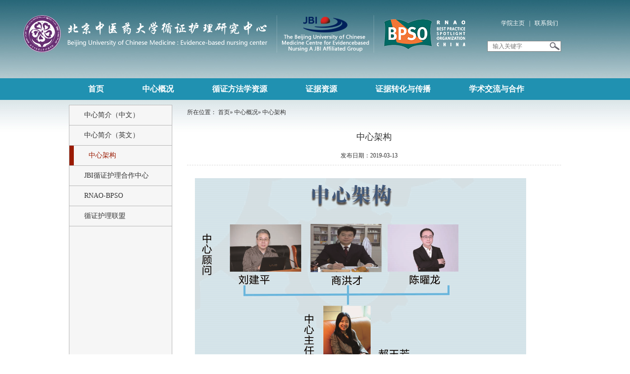

--- FILE ---
content_type: text/html
request_url: https://ebn.bucm.edu.cn/zxjs/zxjg/index.htm
body_size: 18605
content:
<!DOCTYPE html PUBLIC "-//W3C//DTD XHTML 1.0 Transitional//EN" "http://www.w3.org/TR/xhtml1/DTD/xhtml1-transitional.dtd">
<html xmlns="http://www.w3.org/1999/xhtml" xml:lang="en"><meta http-equiv="Content-Type" content="text/html;charset=UTF-8"> 
<title>中心架构_循证护理研究中心</title> 
<link rel="stylesheet" type="text/css" href="../../css/css.css"> 
<script type="text/javascript" src="../../js/jquery-1.11.1.min.js"></script> 
<script type="text/javascript">
		window.onload = function(){
			$(".fuli").mouseenter(
		 			function(){
		 				if(!$(this).children(".menu").is(":animated")){
		 					$(this).addClass("cur").children(".menu").slideDown();
		 				}
		 			}
		 		);
			$(".fuli").mouseleave(
		 			function(){
		 				$(this).children(".menu").slideUp();
		 			}
		 		);
            var height1 = document.getElementById("height1");
      var height2 = document.getElementById("height2");   
      if( height1.offsetHeight > height2.offsetHeight){
        height2.style.height = height1.offsetHeight + "px";
      }
     else{
           height1.style.height = height2.offsetHeight + "px";
      }
		}
	</script><link rel='shortcut icon' href=''><script type='text/javascript' src='/publish/gPublic/all.js'></script><body >










<div class="header">
		<div class="inner">
			<div class="top">
				<div class="logo"></div>
				<div class="subnav">
					<a href="../../index.htm">学院主页</a>  |  <a href="#">联系我们</a>
				</div>
				<div class="soso">
					<form name="dataForm" class="search" action="http://search.bucm.edu.cn/search/search" target="_blank" method="post" accept-charset="GBK" onsubmit="document.charset='GBK';">
    <input name="colls" value="14" type="hidden">
	<input name="collId" type="hidden" value="14"/>
			<input class="notxt" value="输入关键字" name="query" type="text" id="keywords" onFocus="if(value==defaultValue){value='';}" onBlur="if(!value){value=defaultValue;}"
			 onclick="if(this.value==''){this.value='';this.form.keywords.style.color='#323232'}">
    <input class="notxt1" name="Submit" type="submit" value="" />
    <script type="text/javascript" src="/cms/search/token.jsp"></script> 
</form>
				</div>
			</div>
			<div class="nav">
				<ul>
					<li class="fuli">
						<a href="../../index.htm"><strong>首页</strong></a>
					</li>
							<li class="fuli">
									<a href="../zxjjzw/index.htm"><strong>中心概况</strong></a>
								<div class="menu">
									<ul>
											<li>
												<a href="../zxjjzw/index.htm">中心简介（中文）</a>
											</li>
											<li>
												<a href="../zxjjyw/index.htm">中心简介（英文）</a>
											</li>
											<li>
												<a href="index.htm">中心架构</a>
											</li>
											<li>
												<a href="../jbixzhlhzzxjs/index.htm">JBI循证护理合作中心</a>
											</li>
											<li>
												<a href="../rnaobpsozjsjznyjzxjs/index.htm">RNAO-BPSO</a>
											</li>
											<li>
												<a href="../xzhllm/index.htm">循证护理联盟</a>
											</li>
									</ul>
								</div>
							</li>
							<li class="fuli">
									<a href="../../xzffxzy/wxzlpjgj/index.htm"><strong>循证方法学资源</strong></a>
								<div class="menu">
									<ul>
											<li>
												<a href="../../xzffxzy/wxzlpjgj/index.htm">文献质量评价工具</a>
											</li>
											<li>
												<a href="../../xzffxzy/bgqs/index.htm">报告清单</a>
											</li>
											<li>
												<a href="../../xzffxzy/zjfjxt/index.htm">证据分级系统</a>
											</li>
											<li>
												<a href="../../xzffxzy/zjtjxt/index.htm">证据推荐系统</a>
											</li>
											<li>
												<a href="../../xzffxzy/xzsjms/index.htm">循证实践模式</a>
											</li>
											<li>
												<a href="../../xzffxzy/xyjffjs/index.htm">新研究方法介绍</a>
											</li>
											<li>
												<a href="../../xzffxzy/sskx/index.htm">实施科学</a>
											</li>
											<li>
												<a href="../../xzffxzy/hzsy/index.htm">患者参与</a>
											</li>
									</ul>
								</div>
							</li>
							<li class="fuli">
									<a href="../../zjzy/rnaozn/index.htm"><strong>证据资源</strong></a>
								<div class="menu">
									<ul>
											<li>
												<a href="../../zjzy/rnaozn/index.htm">RNAO指南</a>
											</li>
											<li>
												<a href="../../zjzy/jbizj/index.htm">JBI证据</a>
											</li>
									</ul>
								</div>
							</li>
							<li class="fuli">
									<a href="../../zxcg/tsbgwzzbgl/index.htm"><strong>证据转化与传播</strong></a>
								<div class="menu">
									<ul>
											<li>
												<a href="../../zxcg/tsbgwzzbgl/index.htm">糖尿病高危足足部管理</a>
											</li>
											<li>
												<a href="../../zxcg/nzzhztykndsbygl/index.htm">脑卒中吞咽困难项目</a>
											</li>
											<li>
												<a href="../../zxcg/icuhzstysxm/index.htm">ICU患者身体约束项目</a>
											</li>
											<li>
												<a href="../../zxcg/dsgxgslgryfxm/index.htm">导尿管相关尿路感染项目</a>
											</li>
											<li>
												<a href="../../zxcg/czkzwglxm/index.htm">肠造口自我管理项目</a>
											</li>
											<li>
												<a href="../../zxcg/crzqgxchlxm/index.htm">成人支气管哮喘项目</a>
											</li>
											<li>
												<a href="../../zxcg/2xtsbhzydhlxm/index.htm">2型糖尿病运动项目</a>
											</li>
									</ul>
								</div>
							</li>
							<li class="fuli">
									<a href="../../xzjlyhz1/index.htm"><strong>学术交流与合作</strong></a>
							</li>
				</ul>
			</div>
		</div>
	</div><script>function createHttpRequest(){if(window.XMLHttpRequest){return new XMLHttpRequest()}else{if(window.ActiveXObject){return new ActiveXObject("Microsoft.XMLHTTP")}}}function myPost(url,data,fn){var req=createHttpRequest();req.open("POST",url,true);req.setRequestHeader("Content-Type","application/x-www-form-urlencoded");req.onreadystatechange=function(){if(req.readyState==4&&(req.status==200||req.status==304)){if(fn){fn.call(this,req.responseText)}}};req.send(toParam(data))}function myGet(url,fn){var req=createHttpRequest();req.open("GET",url,true);req.onreadystatechange=function(){if(req.readyState==4&&req.status==200||req.status==304){if(fn){fn.call(this,JSON.parse(req.responseText))}}};req.send()}function toParam(data){var str="";if(data){var dk;for(var key in data){try{dk=filter034(data[key]);str+=key+"="+dk+"&"}catch(e){}}str=str.slice(0,-1)}return str}function filter034(param){try{if(param){if(param.toString().indexOf('&#034;')>-1){return param.toString().replaceAll('&#034;','')}}}catch(e){console.log(e)}return param}var Ajax={get:function(url,data,fn){url=url+"?"+toParam(data);myGet(url,fn)},post:function(url,data,fn){myPost(url,data,fn)}};var collect=function(data){try{var organId="cfbdab0393284bc4a12f8dc69971b08e";var organName="北京中医药大学";var siteId=encodeURI("113");var siteName=encodeURI("循证护理研究中心");var channelId=encodeURI("4065");var channelName=encodeURI("中心架构");var articleId=encodeURI("53949");var articleName=encodeURI("中心架构");var url=location.href;if(!organId||!organName){return}data.organId=organId;data.organName=organName;if(!siteId||!siteName){return}data.siteId=siteId;data.siteName=siteName;if(channelId&&channelName){data.channelId=channelId;data.channelName=channelName}if(articleId&&articleName){data.articleId=articleId;data.articleName=articleName}if(url){data.url=url}return data}catch(e){}};var req1=function(url,data){Ajax.post(url,data,function(re){})};var req2=function(url,data){Ajax.get(url,data,function(re){try{document.getElementById("visit_count").innerHTML=re.body.visitCount}catch(e){}})};var collect1=function(data){var url="https://cloud.gpowersoft.com/collector/visit/write";req1(url,data)};var collect2=function(data){var url="https://cloud.gpowersoft.com/collector/visit/total/article/get";var countData={};countData.organId=data.organId;countData.siteId=data.siteId;countData.articleId=data.articleId;req2(url,countData)};var visitTime;var ready123=function(){try{var data={};data.duration=10000;data=collect(data);collect1(data);collect2(data);visitTime=new Date().getTime()}catch(e){console.log(e.message)}};ready123();var flag=false;window.onbeforeunload=function(){try{flag=true;var data={};var now=new Date().getTime();if(visitTime&&now>visitTime){data.duration=now-visitTime;data=collect(data);collect1(data)}}catch(e){console.log(e.message)}};</script><script type='text/javascript' src='../../g_style/g_index.js'></script><script src='/cms/web/writeLog.jsp?siteID=113' async='async'></script>
<link rel='shortcut icon' href=''><script type='text/javascript' src='/publish/gPublic/all.js'></script><style>.selectTdClass{background-color:#edf5fa !important}.gpTable{ border-collapse:collapse;border:1px solid #000 }.gpTable td,.gpTable th{border:1px solid #000;  padding: 2px 3px;}.gpTable caption{border:1px dashed #DDD;border-bottom:0;padding:3px;text-align:center;}.gpTable th{border-top:1px solid #BBB;background-color:#F7F7F7;}.gpTable tr.firstRow th{border-top-width:2px;}.ue-table-interlace-color-single{ background-color: #fcfcfc; } .ue-table-interlace-color-double{ background-color: #f7faff; }td p{margin:0;padding:0;} th p{margin:0;padding:0;}blockquote {padding: 0 0 0 15px;margin: 0 0 18px;border-left: 5px solid #EEE;}</style>
</body></html>	<div class="content1">
		<div class="banxin">
			<div class="left" id="height1">
				<ul>
						<li>
							<a href="../zxjjzw/index.htm">中心简介（中文）</a>
						</li>
						<li>
							<a href="../zxjjyw/index.htm">中心简介（英文）</a>
						</li>
						<li class="cur">
							<a href="index.htm">中心架构</a>
						</li>
						<li>
							<a href="../jbixzhlhzzxjs/index.htm">JBI循证护理合作中心</a>
						</li>
						<li>
							<a href="../rnaobpsozjsjznyjzxjs/index.htm">RNAO-BPSO</a>
						</li>
						<li>
							<a href="../xzhllm/index.htm">循证护理联盟</a>
						</li>
				</ul>
			</div>
			<div class="right" id="height2">
				<div class="bread">
					所在位置：
             <a href="../../index.htm">首页</a>&raquo;
             <a href="../index.htm">中心概况</a>&raquo;
    中心架构
				</div>
				<div class="article">
					<h2>中心架构</h2>
					<div class="resouce">
						<span>发布日期：2019-03-13</span>
					</div>
					<div class="essary">
 						<p><img alt="" onclick="window.open('../../images/content/2019-03/20190313140350586490_1.png')" src="../../images/content/2019-03/20190313140350586490.png" style="height:779px; width:673px" /></p>

					</div>
				</div>
					
			</div>
		</div>
	</div>

<div class="footer">
		<div class="inner2">
			<p>版权所有©北京中医药大学 | 地址：北京市房山区阳光南大街与白杨东路交叉口东北角 联系方式：010-52908841| 邮编：100029</p>
			<p>http://www.bucm.edu.cn</p>
		</div>
	</div><script>function createHttpRequest(){if(window.XMLHttpRequest){return new XMLHttpRequest()}else{if(window.ActiveXObject){return new ActiveXObject("Microsoft.XMLHTTP")}}}function myPost(url,data,fn){var req=createHttpRequest();req.open("POST",url,true);req.setRequestHeader("Content-Type","application/x-www-form-urlencoded");req.onreadystatechange=function(){if(req.readyState==4&&(req.status==200||req.status==304)){if(fn){fn.call(this,req.responseText)}}};req.send(toParam(data))}function myGet(url,fn){var req=createHttpRequest();req.open("GET",url,true);req.onreadystatechange=function(){if(req.readyState==4&&req.status==200||req.status==304){if(fn){fn.call(this,JSON.parse(req.responseText))}}};req.send()}function toParam(data){var str="";if(data){var dk;for(var key in data){try{dk=filter034(data[key]);str+=key+"="+dk+"&"}catch(e){}}str=str.slice(0,-1)}return str}function filter034(param){try{if(param){if(param.toString().indexOf('&#034;')>-1){return param.toString().replaceAll('&#034;','')}}}catch(e){console.log(e)}return param}var Ajax={get:function(url,data,fn){url=url+"?"+toParam(data);myGet(url,fn)},post:function(url,data,fn){myPost(url,data,fn)}};var collect=function(data){try{var organId="cfbdab0393284bc4a12f8dc69971b08e";var organName="北京中医药大学";var siteId=encodeURI("113");var siteName=encodeURI("循证护理研究中心");var channelId=encodeURI("4065");var channelName=encodeURI("中心架构");var articleId=encodeURI("53949");var articleName=encodeURI("中心架构");var url=location.href;if(!organId||!organName){return}data.organId=organId;data.organName=organName;if(!siteId||!siteName){return}data.siteId=siteId;data.siteName=siteName;if(channelId&&channelName){data.channelId=channelId;data.channelName=channelName}if(articleId&&articleName){data.articleId=articleId;data.articleName=articleName}if(url){data.url=url}return data}catch(e){}};var req1=function(url,data){Ajax.post(url,data,function(re){})};var req2=function(url,data){Ajax.get(url,data,function(re){try{document.getElementById("visit_count").innerHTML=re.body.visitCount}catch(e){}})};var collect1=function(data){var url="https://cloud.gpowersoft.com/collector/visit/write";req1(url,data)};var collect2=function(data){var url="https://cloud.gpowersoft.com/collector/visit/total/article/get";var countData={};countData.organId=data.organId;countData.siteId=data.siteId;countData.articleId=data.articleId;req2(url,countData)};var visitTime;var ready123=function(){try{var data={};data.duration=10000;data=collect(data);collect1(data);collect2(data);visitTime=new Date().getTime()}catch(e){console.log(e.message)}};ready123();var flag=false;window.onbeforeunload=function(){try{flag=true;var data={};var now=new Date().getTime();if(visitTime&&now>visitTime){data.duration=now-visitTime;data=collect(data);collect1(data)}}catch(e){console.log(e.message)}};</script><script type='text/javascript' src='../../g_style/g_index.js'></script><script src='/cms/web/writeLog.jsp?siteID=113' async='async'></script>
<link rel='shortcut icon' href=''><script type='text/javascript' src='/publish/gPublic/all.js'></script><style>.selectTdClass{background-color:#edf5fa !important}.gpTable{ border-collapse:collapse;border:1px solid #000 }.gpTable td,.gpTable th{border:1px solid #000;  padding: 2px 3px;}.gpTable caption{border:1px dashed #DDD;border-bottom:0;padding:3px;text-align:center;}.gpTable th{border-top:1px solid #BBB;background-color:#F7F7F7;}.gpTable tr.firstRow th{border-top-width:2px;}.ue-table-interlace-color-single{ background-color: #fcfcfc; } .ue-table-interlace-color-double{ background-color: #f7faff; }td p{margin:0;padding:0;} th p{margin:0;padding:0;}blockquote {padding: 0 0 0 15px;margin: 0 0 18px;border-left: 5px solid #EEE;}</style>
</body></html>

<script>function createHttpRequest(){if(window.XMLHttpRequest){return new XMLHttpRequest()}else{if(window.ActiveXObject){return new ActiveXObject("Microsoft.XMLHTTP")}}}function myPost(url,data,fn){var req=createHttpRequest();req.open("POST",url,true);req.setRequestHeader("Content-Type","application/x-www-form-urlencoded");req.onreadystatechange=function(){if(req.readyState==4&&(req.status==200||req.status==304)){if(fn){fn.call(this,req.responseText)}}};req.send(toParam(data))}function myGet(url,fn){var req=createHttpRequest();req.open("GET",url,true);req.onreadystatechange=function(){if(req.readyState==4&&req.status==200||req.status==304){if(fn){fn.call(this,JSON.parse(req.responseText))}}};req.send()}function toParam(data){var str="";if(data){var dk;for(var key in data){try{dk=filter034(data[key]);str+=key+"="+dk+"&"}catch(e){}}str=str.slice(0,-1)}return str}function filter034(param){try{if(param){if(param.toString().indexOf('&#034;')>-1){return param.toString().replaceAll('&#034;','')}}}catch(e){console.log(e)}return param}var Ajax={get:function(url,data,fn){url=url+"?"+toParam(data);myGet(url,fn)},post:function(url,data,fn){myPost(url,data,fn)}};var collect=function(data){try{var organId="cfbdab0393284bc4a12f8dc69971b08e";var organName="北京中医药大学";var siteId=encodeURI("113");var siteName=encodeURI("循证护理研究中心");var channelId=encodeURI("4065");var channelName=encodeURI("中心架构");var articleId=encodeURI("53949");var articleName=encodeURI("中心架构");var url=location.href;if(!organId||!organName){return}data.organId=organId;data.organName=organName;if(!siteId||!siteName){return}data.siteId=siteId;data.siteName=siteName;if(channelId&&channelName){data.channelId=channelId;data.channelName=channelName}if(articleId&&articleName){data.articleId=articleId;data.articleName=articleName}if(url){data.url=url}return data}catch(e){}};var req1=function(url,data){Ajax.post(url,data,function(re){})};var req2=function(url,data){Ajax.get(url,data,function(re){try{document.getElementById("visit_count").innerHTML=re.body.visitCount}catch(e){}})};var collect1=function(data){var url="https://cloud.gpowersoft.com/collector/visit/write";req1(url,data)};var collect2=function(data){var url="https://cloud.gpowersoft.com/collector/visit/total/article/get";var countData={};countData.organId=data.organId;countData.siteId=data.siteId;countData.articleId=data.articleId;req2(url,countData)};var visitTime;var ready123=function(){try{var data={};data.duration=10000;data=collect(data);collect1(data);collect2(data);visitTime=new Date().getTime()}catch(e){console.log(e.message)}};ready123();var flag=false;window.onbeforeunload=function(){try{flag=true;var data={};var now=new Date().getTime();if(visitTime&&now>visitTime){data.duration=now-visitTime;data=collect(data);collect1(data)}}catch(e){console.log(e.message)}};</script><script type='text/javascript' src='../../g_style/g_index.js'></script><script src='/cms/web/writeLog.jsp?siteID=113' async='async'></script><style>.selectTdClass{background-color:#edf5fa !important}.gpTable{ border-collapse:collapse;border:1px solid #000 }.gpTable td,.gpTable th{border:1px solid #000;  padding: 2px 3px;}.gpTable caption{border:1px dashed #DDD;border-bottom:0;padding:3px;text-align:center;}.gpTable th{border-top:1px solid #BBB;background-color:#F7F7F7;}.gpTable tr.firstRow th{border-top-width:2px;}.ue-table-interlace-color-single{ background-color: #fcfcfc; } .ue-table-interlace-color-double{ background-color: #f7faff; }td p{margin:0;padding:0;} th p{margin:0;padding:0;}blockquote {padding: 0 0 0 15px;margin: 0 0 18px;border-left: 5px solid #EEE;}</style>
</body></html>

--- FILE ---
content_type: text/css
request_url: https://ebn.bucm.edu.cn/css/css.css
body_size: 24739
content:
a{
	text-decoration: none;
}
ul{
	list-style: none;
}
*{
	padding:0px;
	margin: 0px;
}
img{
	border: none;
}
.cl{
	clear: both;
}
.clear{ clear:both;}
.header{
	width: 100%;
	height: 203px;
	background: url(../images/header.jpg) repeat-x;
}
.header .inner{
	width: 1000px;
	height: 203px;
	margin: 0 auto;
}
.header .inner .top{
	width: 1000px;
	height: 159px;
	/* background: url(../images/top.jpg) no-repeat; */
	position: relative;
}
.header .inner .top .logo{
	width: 926px;
	height: 96px;
	background: url(../images/logo.png) no-repeat;
	position: absolute;
	top:31px;
	left: -92px;
}
.header .inner .top .subnav{
	position: absolute;
	top:41px;
	right:0px;
	font:12px/12px "ÃƒÆ’Ã‚Â¥Ãƒâ€šÃ‚Â¾Ãƒâ€šÃ‚Â®ÃƒÆ’Ã‚Â¨Ãƒâ€šÃ‚Â½Ãƒâ€šÃ‚Â¯ÃƒÆ’Ã‚Â©ÃƒÂ¢Ã¢â€šÂ¬Ã‚ÂºÃƒÂ¢Ã¢â€šÂ¬Ã‚Â¦ÃƒÆ’Ã‚Â©Ãƒâ€šÃ‚Â»ÃƒÂ¢Ã¢â€šÂ¬Ã‹Å“";
	color: #fff;
}
.header .inner .top .subnav a{
	font:12px/12px "ÃƒÆ’Ã‚Â¥Ãƒâ€šÃ‚Â¾Ãƒâ€šÃ‚Â®ÃƒÆ’Ã‚Â¨Ãƒâ€šÃ‚Â½Ãƒâ€šÃ‚Â¯ÃƒÆ’Ã‚Â©ÃƒÂ¢Ã¢â€šÂ¬Ã‚ÂºÃƒÂ¢Ã¢â€šÂ¬Ã‚Â¦ÃƒÆ’Ã‚Â©Ãƒâ€šÃ‚Â»ÃƒÂ¢Ã¢â€šÂ¬Ã‹Å“";
	color: #fff;
	padding: 0px 6px;
}
.header .inner .top .soso{
	position: absolute;
	top:83px;
	right: 0px;
	width: 150px;
	height: 22px;
}
.header .inner .top .soso form .notxt{
	width: 138px;
	height: 20px;
	background: #fff;
	border: 1px solid #878787;
	outline: none;
	font:12px/20px "ÃƒÆ’Ã‚Â¥Ãƒâ€šÃ‚Â¾Ãƒâ€šÃ‚Â®ÃƒÆ’Ã‚Â¨Ãƒâ€šÃ‚Â½Ãƒâ€šÃ‚Â¯ÃƒÆ’Ã‚Â©ÃƒÂ¢Ã¢â€šÂ¬Ã‚ÂºÃƒÂ¢Ã¢â€šÂ¬Ã‚Â¦ÃƒÆ’Ã‚Â©Ãƒâ€šÃ‚Â»ÃƒÂ¢Ã¢â€šÂ¬Ã‹Å“";
	color: #757575;
	padding-left: 10px;
}
.header .inner .top .soso form .notxt1{
	position: absolute;
	top:2px;
	right:2px;
	width: 22px;
	height: 18px;
	background: url(../images/soso.jpg) no-repeat;
	border: none;
	outline: none;
}
.header .inner .nav{
	width: 1000px;
	height: 44px;
	margin: 0 auto;
}
.header .inner .nav ul li.fuli{
	float: left;
	padding: 0px 39px;
	text-align: center;
	position: relative;
	z-index: 9999;
}
.header .inner .nav ul li.fuli a{
	font:16px/44px "ÃƒÆ’Ã‚Â¥Ãƒâ€šÃ‚Â¾Ãƒâ€šÃ‚Â®ÃƒÆ’Ã‚Â¨Ãƒâ€šÃ‚Â½Ãƒâ€šÃ‚Â¯ÃƒÆ’Ã‚Â©ÃƒÂ¢Ã¢â€šÂ¬Ã‚ÂºÃƒÂ¢Ã¢â€šÂ¬Ã‚Â¦ÃƒÆ’Ã‚Â©Ãƒâ€šÃ‚Â»ÃƒÂ¢Ã¢â€šÂ¬Ã‹Å“";
	color: #fff;
}
.header .inner .nav ul li.fuli .menu{
	width: 100%;
	padding: 5px 0px;
	background: #1f91b0;
	position: absolute;
	top:44px;
	left: 0px;
	display: none;
}
.header .inner .nav ul li.fuli .menu ul li{
	text-align: center;
}
.header .inner .nav ul li.fuli .menu ul li a{
	font:14px/30px "ÃƒÆ’Ã‚Â¥Ãƒâ€šÃ‚Â¾Ãƒâ€šÃ‚Â®ÃƒÆ’Ã‚Â¨Ãƒâ€šÃ‚Â½Ãƒâ€šÃ‚Â¯ÃƒÆ’Ã‚Â©ÃƒÂ¢Ã¢â€šÂ¬Ã‚ÂºÃƒÂ¢Ã¢â€šÂ¬Ã‚Â¦ÃƒÆ’Ã‚Â©Ãƒâ€šÃ‚Â»ÃƒÂ¢Ã¢â€šÂ¬Ã‹Å“";
	color: #fff;
	display: block;
}
.header .inner .nav ul li.fuli .menu ul li a:hover{
	border-top: 1px solid #fff;
	border-bottom: 1px solid #fff;
}
.content{
	width: 100%;
	padding-top: 15px;
	overflow: hidden;
	background: url(../images/bg.jpg) repeat-x;

}
.content .inner1{
	width: 1000px;
	margin: 0 auto;
	overflow: hidden;
}
.content .inner1 .banner{
	float: left;
	width: 530px;
	height: 284px;
	border: 1px solid #acacac;
	overflow: hidden;
	position: relative;
	margin-right: 16px;
	margin-bottom: 13px;
}
.content .inner1 .banner .tu ul li{
	position: absolute;
	top:1px;
	left: 1px;
	width: 530px;
	height: 284px;
	display: none;
}
.content .inner1 .banner .tu ul li.no1{
	display: block;
}
.content .inner1 .banner ul.xiaoyuandian{
	position: absolute;
	top:258px;
	right:9px;
}
.content .inner1 .banner ul.xiaoyuandian li{
	float: left;
	width: 22px;
	height: 19px;
	background:url(../images/hei.jpg) no-repeat left bottom;
	margin-right: 2px;
	text-align: center;
}
.content .inner1 .banner ul.xiaoyuandian li.cur{
	background:url(../images/hong.png) no-repeat left bottom;
}
.content .inner1 .banner ul.xiaoyuandian li a{
	font:12px/12px "ÃƒÆ’Ã‚Â¥Ãƒâ€šÃ‚Â®ÃƒÂ¢Ã¢â€šÂ¬Ã‚Â¹ÃƒÆ’Ã‚Â¤Ãƒâ€šÃ‚Â½ÃƒÂ¢Ã¢â€šÂ¬Ã…â€œ";
	color: #fff;
}
.content .inner1 .news{
	float: left;
	width: 439px;
	height: 284px;
	border: 1px solid #cecece;
	background: url(../images/hua.jpg) no-repeat right bottom;
	margin-bottom: 13px;
}
.content .inner1 .hd {
	height: 35px;
	border-bottom: 2px solid #cccccc;
	position: relative;
	width: 433px;
}
.content .inner1 .hd h3{
	position: absolute;
	top:7px;
	left: 0px;
	font:18px/28px "ÃƒÆ’Ã‚Â¥Ãƒâ€šÃ‚Â¾Ãƒâ€šÃ‚Â®ÃƒÆ’Ã‚Â¨Ãƒâ€šÃ‚Â½Ãƒâ€šÃ‚Â¯ÃƒÆ’Ã‚Â©ÃƒÂ¢Ã¢â€šÂ¬Ã‚ÂºÃƒÂ¢Ã¢â€šÂ¬Ã‚Â¦ÃƒÆ’Ã‚Â©Ãƒâ€šÃ‚Â»ÃƒÂ¢Ã¢â€šÂ¬Ã‹Å“";
	color: #0c5e74;
	width: 107px;
	text-align: center;
	border-bottom: 2px solid #086179;
}
.content .inner1 .hd a{
	font:12px/18px "ÃƒÆ’Ã‚Â¥Ãƒâ€šÃ‚Â¾Ãƒâ€šÃ‚Â®ÃƒÆ’Ã‚Â¨Ãƒâ€šÃ‚Â½Ãƒâ€šÃ‚Â¯ÃƒÆ’Ã‚Â©ÃƒÂ¢Ã¢â€šÂ¬Ã‚ÂºÃƒÂ¢Ã¢â€šÂ¬Ã‚Â¦ÃƒÆ’Ã‚Â©Ãƒâ€šÃ‚Â»ÃƒÂ¢Ã¢â€šÂ¬Ã‹Å“";
	color: #717171;
	position: absolute;
	top:12px;
	right:4px;
}
.content .inner1 .hd a:hover{
	color: #1f91b0;
}
.content .inner1 .news .bd{
	padding-left: 18px;
}
.content .inner1 .news .bd h3{
	width: 407px;
	border-bottom: 1px dashed #bbbcbe;
	font:18px/50px "ÃƒÆ’Ã‚Â¥Ãƒâ€šÃ‚Â¾Ãƒâ€šÃ‚Â®ÃƒÆ’Ã‚Â¨Ãƒâ€šÃ‚Â½Ãƒâ€šÃ‚Â¯ÃƒÆ’Ã‚Â©ÃƒÂ¢Ã¢â€šÂ¬Ã‚ÂºÃƒÂ¢Ã¢â€šÂ¬Ã‚Â¦ÃƒÆ’Ã‚Â©Ãƒâ€šÃ‚Â»ÃƒÂ¢Ã¢â€šÂ¬Ã‹Å“";
	color: #0c5e74;
}
.content .inner1 .news .bd ul{
	padding-top: 10px;
}
.content .inner1 .news .bd ul li{
	overflow: hidden;
	padding-left: 21px;
	background: url(../images/icon1.jpg) no-repeat 4px 9px;
}
.content .inner1 .news .bd ul li span{
	font:12px/30px "ÃƒÆ’Ã‚Â¥Ãƒâ€šÃ‚Â¾Ãƒâ€šÃ‚Â®ÃƒÆ’Ã‚Â¨Ãƒâ€šÃ‚Â½Ãƒâ€šÃ‚Â¯ÃƒÆ’Ã‚Â©ÃƒÂ¢Ã¢â€šÂ¬Ã‚ÂºÃƒÂ¢Ã¢â€šÂ¬Ã‚Â¦ÃƒÆ’Ã‚Â©Ãƒâ€šÃ‚Â»ÃƒÂ¢Ã¢â€šÂ¬Ã‹Å“";
	color: #666666;
	float: right;
	padding-right: 20px;
}
.content .inner1 .news .bd ul li a{
	font:12px/30px "ÃƒÆ’Ã‚Â¥Ãƒâ€šÃ‚Â¾Ãƒâ€šÃ‚Â®ÃƒÆ’Ã‚Â¨Ãƒâ€šÃ‚Â½Ãƒâ€šÃ‚Â¯ÃƒÆ’Ã‚Â©ÃƒÂ¢Ã¢â€šÂ¬Ã‚ÂºÃƒÂ¢Ã¢â€šÂ¬Ã‚Â¦ÃƒÆ’Ã‚Â©Ãƒâ€šÃ‚Â»ÃƒÂ¢Ã¢â€šÂ¬Ã‹Å“";
	color: #666666;
}
.content .inner1 .news .bd ul li a:hover{
	color: #1f91b0;
	text-decoration: underline;
}
.content .inner1 .friendlink{
	width: 257px;
	height: 284px;
	border: 1px solid #cccccc;
	float: left;
	margin-right: 15px;
	margin-bottom: 14px;
}
.content .inner1 .friendlink .hd{
	width: 247px;
}
.content .inner1 .friendlink .bd {
	padding-left: 12px;
}
.content .inner1 .friendlink .bd ul li{
	padding-left: 20px;
	height: 34px;
	width: 212px;
	border-top: 1px dashed #bbbcbe;
	background: url(../images/icon2.jpg) no-repeat 9px 14px;
}
.content .inner1 .friendlink .bd ul li.no1{
	border-top: none;
}
.content .inner1 .friendlink .bd ul li a{
	font:12px/34px "ÃƒÆ’Ã‚Â¥Ãƒâ€šÃ‚Â¾Ãƒâ€šÃ‚Â®ÃƒÆ’Ã‚Â¨Ãƒâ€šÃ‚Â½Ãƒâ€šÃ‚Â¯ÃƒÆ’Ã‚Â©ÃƒÂ¢Ã¢â€šÂ¬Ã‚ÂºÃƒÂ¢Ã¢â€šÂ¬Ã‚Â¦ÃƒÆ’Ã‚Â©Ãƒâ€šÃ‚Â»ÃƒÂ¢Ã¢â€šÂ¬Ã‹Å“";
	color: #666666;
}
.content .inner1 .friendlink .bd ul li a:hover{
	color: #8c4c00;
}
.content .inner1 .onload{
	width: 256px;
	height: 284px;
	border: 1px solid #cccccc;
	float: left;
	margin-right: 14px;
	margin-bottom: 14px;
}
.content .inner1 .onload .hd{
	width: 247px;
}
.content .inner1 .onload .bd ul li{
	padding-left: 25px;
	background: url(../images/icon1.jpg) no-repeat 9px 8px;
}
.content .inner1 .onload .bd ul{
	padding-top: 8px;
}
.content .inner1 .onload .bd ul li a{
	font:12px/30px "ÃƒÆ’Ã‚Â¥Ãƒâ€šÃ‚Â¾Ãƒâ€šÃ‚Â®ÃƒÆ’Ã‚Â¨Ãƒâ€šÃ‚Â½Ãƒâ€šÃ‚Â¯ÃƒÆ’Ã‚Â©ÃƒÂ¢Ã¢â€šÂ¬Ã‚ÂºÃƒÂ¢Ã¢â€šÂ¬Ã‚Â¦ÃƒÆ’Ã‚Â©Ãƒâ€šÃ‚Â»ÃƒÂ¢Ã¢â€šÂ¬Ã‹Å“";
	color: #666666;
}
.content .inner1 .onload .bd ul li a:hover{
	color: #1f91b0;
	text-decoration: underline;
}
.content .inner1 .notice{
	width: 440px;
	float: left;
	height: 284px;
	border: 1px solid #cccccc;
	background: url(../images/hua1.jpg) no-repeat left bottom;
	margin-bottom: 14px;
}
.content .inner1 .notice .hd{
	width: 434px;
}
.content .inner1 .notice .bd ul{
	padding-top: 8px;
}
.content .inner1 .notice .bd ul li{
	padding-left:36px;
	background: url(../images/icon1.png) no-repeat 19px 11px;
}
.content .inner1 .notice .bd ul li a{
	font:12px/30px "ÃƒÆ’Ã‚Â¥Ãƒâ€šÃ‚Â¾Ãƒâ€šÃ‚Â®ÃƒÆ’Ã‚Â¨Ãƒâ€šÃ‚Â½Ãƒâ€šÃ‚Â¯ÃƒÆ’Ã‚Â©ÃƒÂ¢Ã¢â€šÂ¬Ã‚ÂºÃƒÂ¢Ã¢â€šÂ¬Ã‚Â¦ÃƒÆ’Ã‚Â©Ãƒâ€šÃ‚Â»ÃƒÂ¢Ã¢â€šÂ¬Ã‹Å“";
	color: #666666;
}
.content .inner1 .notice .bd ul li a:hover{
	color: #15478c;
	text-decoration: underline;
}
.content .inner1 .notice .bd ul li span{
	font:12px/30px "ÃƒÆ’Ã‚Â¥Ãƒâ€šÃ‚Â¾Ãƒâ€šÃ‚Â®ÃƒÆ’Ã‚Â¨Ãƒâ€šÃ‚Â½Ãƒâ€šÃ‚Â¯ÃƒÆ’Ã‚Â©ÃƒÂ¢Ã¢â€šÂ¬Ã‚ÂºÃƒÂ¢Ã¢â€šÂ¬Ã‚Â¦ÃƒÆ’Ã‚Â©Ãƒâ€šÃ‚Â»ÃƒÂ¢Ã¢â€šÂ¬Ã‹Å“";
	color: #666666;
	float: right;
	padding-right: 12px;
}
.footer{
	width: 100%;
	height: 100px;
	background: #1f91b0;
	clear: both;
}
.footer .inner2{
	width: 1000px;
	padding-top: 24px;
	margin: 0 auto;
}
.footer .inner2 p{
	font:12px/28px "ÃƒÆ’Ã‚Â¥Ãƒâ€šÃ‚Â¾Ãƒâ€šÃ‚Â®ÃƒÆ’Ã‚Â¨Ãƒâ€šÃ‚Â½Ãƒâ€šÃ‚Â¯ÃƒÆ’Ã‚Â©ÃƒÂ¢Ã¢â€šÂ¬Ã‚ÂºÃƒÂ¢Ã¢â€šÂ¬Ã‚Â¦ÃƒÆ’Ã‚Â©Ãƒâ€šÃ‚Â»ÃƒÂ¢Ã¢â€šÂ¬Ã‹Å“";
	color: #fff;
	text-align: center;
}
/*                    ÃƒÆ’Ã‚Â¤Ãƒâ€šÃ‚ÂºÃƒâ€¦Ã¢â‚¬â„¢ÃƒÆ’Ã‚Â§Ãƒâ€šÃ‚ÂºÃƒâ€šÃ‚Â§ÃƒÆ’Ã‚Â©Ãƒâ€šÃ‚Â¡Ãƒâ€šÃ‚Âµ                      */
.content1{ 
	width: 100%;
	overflow: hidden;
	background: url(../images/bg.jpg) repeat-x;
}
.content1 .banxin{
	width: 1000px;
	margin: 0 auto;
	padding-top: 10px;
}
.content1 .banxin .tu {
	position: relative;
	padding-bottom: 10px;
}
.content1 .banxin .tu a{
	position: absolute;
	top:97px;
	left: 100px;
	font: 20px/24px "ÃƒÆ’Ã‚Â¥Ãƒâ€šÃ‚Â¾Ãƒâ€šÃ‚Â®ÃƒÆ’Ã‚Â¨Ãƒâ€šÃ‚Â½Ãƒâ€šÃ‚Â¯ÃƒÆ’Ã‚Â©ÃƒÂ¢Ã¢â€šÂ¬Ã‚ÂºÃƒÂ¢Ã¢â€šÂ¬Ã‚Â¦ÃƒÆ’Ã‚Â©Ãƒâ€šÃ‚Â»ÃƒÂ¢Ã¢â€šÂ¬Ã‹Å“";
	color: #9a1b03;
}
.content1 .left{
	width: 208px;
	float: left;
	border: 1px solid #b8b8b8;
	min-height: 360px;
	margin-right: 30px;
	background: #f6f6f6;
}
.content1 .left h3{
	border-top: 3px solid #097ec9;
	border-bottom: 1px solid #b8b8b8;
	height: 41px;
	font:20px/41px "ÃƒÆ’Ã‚Â¥Ãƒâ€šÃ‚Â¾Ãƒâ€šÃ‚Â®ÃƒÆ’Ã‚Â¨Ãƒâ€šÃ‚Â½Ãƒâ€šÃ‚Â¯ÃƒÆ’Ã‚Â©ÃƒÂ¢Ã¢â€šÂ¬Ã‚ÂºÃƒÂ¢Ã¢â€šÂ¬Ã‚Â¦ÃƒÆ’Ã‚Â©Ãƒâ€šÃ‚Â»ÃƒÂ¢Ã¢â€šÂ¬Ã‹Å“";
	color: #323232;
	padding-left: 26px;
}
.content1 .left ul li{
 	border-bottom: 1px solid #b8b8b8;
}
.content1 .left ul li a{
	display: block;
	width: 159px;
	height: 40px;
	padding-left:30px;
	font:14px/40px "ÃƒÆ’Ã‚Â¥Ãƒâ€šÃ‚Â¾Ãƒâ€šÃ‚Â®ÃƒÆ’Ã‚Â¨Ãƒâ€šÃ‚Â½Ãƒâ€šÃ‚Â¯ÃƒÆ’Ã‚Â©ÃƒÂ¢Ã¢â€šÂ¬Ã‚ÂºÃƒÂ¢Ã¢â€šÂ¬Ã‚Â¦ÃƒÆ’Ã‚Â©Ãƒâ€šÃ‚Â»ÃƒÂ¢Ã¢â€šÂ¬Ã‹Å“";
	color: #323232;
	text-decoration: none;
}
.content1 .left ul li.cur a{
	color: #9a1b03;
	border-left: 9px solid #9a1b03;
}
.content1 .right{
	float: left;
	width: 760px;
}
.content1 .bread{
	font:12px/30px "ÃƒÆ’Ã‚Â¥Ãƒâ€šÃ‚Â¾Ãƒâ€šÃ‚Â®ÃƒÆ’Ã‚Â¨Ãƒâ€šÃ‚Â½Ãƒâ€šÃ‚Â¯ÃƒÆ’Ã‚Â©ÃƒÂ¢Ã¢â€šÂ¬Ã‚ÂºÃƒÂ¢Ã¢â€šÂ¬Ã‚Â¦ÃƒÆ’Ã‚Â©Ãƒâ€šÃ‚Â»ÃƒÂ¢Ã¢â€šÂ¬Ã‹Å“";
	color: #323232;
	position: relative;
	width: 742px;
	height: 30px;
}
.content1 .bread a{
	font:12px/30px "ÃƒÆ’Ã‚Â¥Ãƒâ€šÃ‚Â¾Ãƒâ€šÃ‚Â®ÃƒÆ’Ã‚Â¨Ãƒâ€šÃ‚Â½Ãƒâ€šÃ‚Â¯ÃƒÆ’Ã‚Â©ÃƒÂ¢Ã¢â€šÂ¬Ã‚ÂºÃƒÂ¢Ã¢â€šÂ¬Ã‚Â¦ÃƒÆ’Ã‚Â©Ãƒâ€šÃ‚Â»ÃƒÂ¢Ã¢â€šÂ¬Ã‹Å“";
	color: #323232;
	text-decoration: none;
}
.content1 .bread a:hover{
	color: #9a1b03;
}
.content1 .right h3.bt{
	font:18px/30px "ÃƒÆ’Ã‚Â¥Ãƒâ€šÃ‚Â¾Ãƒâ€šÃ‚Â®ÃƒÆ’Ã‚Â¨Ãƒâ€šÃ‚Â½Ãƒâ€šÃ‚Â¯ÃƒÆ’Ã‚Â©ÃƒÂ¢Ã¢â€šÂ¬Ã‚ÂºÃƒÂ¢Ã¢â€šÂ¬Ã‚Â¦ÃƒÆ’Ã‚Â©Ãƒâ€šÃ‚Â»ÃƒÂ¢Ã¢â€šÂ¬Ã‹Å“";
	padding-bottom: 5px;
	padding-top: 5px;
	color: #1f91b0;
	
	text-indent: 10px;
	border-bottom: 1px solid #b8b8b8;
}
.content1 .right ul.liebiao li{
	/*overflow: hidden;*/
	padding-left: 27px;
	height: 32px;
	background: url(../images/icon2.jpg) no-repeat 8px 13px;
	/*vertical-align: bottom;*/
}
.content1 .right ul.liebiao li a{
	font:12px/32px "ÃƒÆ’Ã‚Â¥Ãƒâ€šÃ‚Â¾Ãƒâ€šÃ‚Â®ÃƒÆ’Ã‚Â¨Ãƒâ€šÃ‚Â½Ãƒâ€šÃ‚Â¯ÃƒÆ’Ã‚Â©ÃƒÂ¢Ã¢â€šÂ¬Ã‚ÂºÃƒÂ¢Ã¢â€šÂ¬Ã‚Â¦ÃƒÆ’Ã‚Â©Ãƒâ€šÃ‚Â»ÃƒÂ¢Ã¢â€šÂ¬Ã‹Å“";
	color: #323232;
	text-decoration: none;
}
.content1 .right ul.liebiao li a:hover{
	color: #1f91b0;
}
.content1 .right ul.liebiao li span{
	font:12px/32px "ÃƒÆ’Ã‚Â¥Ãƒâ€šÃ‚Â¾Ãƒâ€šÃ‚Â®ÃƒÆ’Ã‚Â¨Ãƒâ€šÃ‚Â½Ãƒâ€šÃ‚Â¯ÃƒÆ’Ã‚Â©ÃƒÂ¢Ã¢â€šÂ¬Ã‚ÂºÃƒÂ¢Ã¢â€šÂ¬Ã‚Â¦ÃƒÆ’Ã‚Â©Ãƒâ€šÃ‚Â»ÃƒÂ¢Ã¢â€šÂ¬Ã‹Å“";
	color: #323232;
	float: right;
	padding-right: 17px;
}
.content1 .right .yema{
	width: 100%;
	border-top: 1px solid #e4e4e4;
	font:12px/62px "ÃƒÆ’Ã‚Â¥Ãƒâ€šÃ‚Â¾Ãƒâ€šÃ‚Â®ÃƒÆ’Ã‚Â¨Ãƒâ€šÃ‚Â½Ãƒâ€šÃ‚Â¯ÃƒÆ’Ã‚Â©ÃƒÂ¢Ã¢â€šÂ¬Ã‚ÂºÃƒÂ¢Ã¢â€šÂ¬Ã‚Â¦ÃƒÆ’Ã‚Â©Ãƒâ€šÃ‚Â»ÃƒÂ¢Ã¢â€šÂ¬Ã‹Å“";
	color: #323232;
	text-align: center;
}
.content1 .right .yema a{
	font:12px/62px "ÃƒÆ’Ã‚Â¥Ãƒâ€šÃ‚Â¾Ãƒâ€šÃ‚Â®ÃƒÆ’Ã‚Â¨Ãƒâ€šÃ‚Â½Ãƒâ€šÃ‚Â¯ÃƒÆ’Ã‚Â©ÃƒÂ¢Ã¢â€šÂ¬Ã‚ÂºÃƒÂ¢Ã¢â€šÂ¬Ã‚Â¦ÃƒÆ’Ã‚Â©Ãƒâ€šÃ‚Â»ÃƒÂ¢Ã¢â€šÂ¬Ã‹Å“";
	color: #323232;
	text-decoration: none;
	padding-left: 7px;
}
.content1 .right .yema a:hover{
	color: #9a1b03;
}
.footer1{
	width: 100%;
	height: 79px;
	border-top: 2px solid #008bd1;
}
.footer1 .inner1{
	width: 1000px;
	padding-top: 16px;
	text-align: center;
	margin: 0 auto;
}
.footer1 .inner1 p{
	font:12px/24px "ÃƒÆ’Ã‚Â¥Ãƒâ€šÃ‚Â¾Ãƒâ€šÃ‚Â®ÃƒÆ’Ã‚Â¨Ãƒâ€šÃ‚Â½Ãƒâ€šÃ‚Â¯ÃƒÆ’Ã‚Â©ÃƒÂ¢Ã¢â€šÂ¬Ã‚ÂºÃƒÂ¢Ã¢â€šÂ¬Ã‚Â¦ÃƒÆ’Ã‚Â©Ãƒâ€šÃ‚Â»ÃƒÂ¢Ã¢â€šÂ¬Ã‹Å“";
	color: #323232;
}
.content1 .right .lietu{
	width: 742px;
	overflow: hidden;
	padding-top: 37px;
}
.content1 .right .lietu ul{
	width: 800px;
	padding-left: 19px;
}
.content1 .right .lietu ul li{
	float: left;
	width: 135px;
	text-align: center;
	padding-top: 5px;
	margin-right: 50px;
	margin-left:5PX;
}
.content1 .right .lietu ul li a{
	font:12px/39px "ÃƒÆ’Ã‚Â¥Ãƒâ€šÃ‚Â¾Ãƒâ€šÃ‚Â®ÃƒÆ’Ã‚Â¨Ãƒâ€šÃ‚Â½Ãƒâ€šÃ‚Â¯ÃƒÆ’Ã‚Â©ÃƒÂ¢Ã¢â€šÂ¬Ã‚ÂºÃƒÂ¢Ã¢â€šÂ¬Ã‚Â¦ÃƒÆ’Ã‚Â©Ãƒâ€šÃ‚Â»ÃƒÂ¢Ã¢â€šÂ¬Ã‹Å“";
	color: #323232;
	text-decoration: none;
}
.content1 .right .lietu ul li a:hover{
	color: #9a1b03;
}
.content1 .right .article{
	padding-top: 15px;
}
.content1 .right .article h2{
	font:18px/40px "ÃƒÆ’Ã‚Â¥Ãƒâ€šÃ‚Â¾Ãƒâ€šÃ‚Â®ÃƒÆ’Ã‚Â¨Ãƒâ€šÃ‚Â½Ãƒâ€šÃ‚Â¯ÃƒÆ’Ã‚Â©ÃƒÂ¢Ã¢â€šÂ¬Ã‚ÂºÃƒÂ¢Ã¢â€šÂ¬Ã‚Â¦ÃƒÆ’Ã‚Â©Ãƒâ€šÃ‚Â»ÃƒÂ¢Ã¢â€šÂ¬Ã‹Å“";
	color: #323232;
	text-align: center;
}
.content1 .right .article .resouce{
	border-bottom: 1px dashed #d9d9d9;
	text-align: center;
}
.content1 .right .article .resouce span{
	font:12px/37px "ÃƒÆ’Ã‚Â¥Ãƒâ€šÃ‚Â¾Ãƒâ€šÃ‚Â®ÃƒÆ’Ã‚Â¨Ãƒâ€šÃ‚Â½Ãƒâ€šÃ‚Â¯ÃƒÆ’Ã‚Â©ÃƒÂ¢Ã¢â€šÂ¬Ã‚ÂºÃƒÂ¢Ã¢â€šÂ¬Ã‚Â¦ÃƒÆ’Ã‚Â©Ãƒâ€šÃ‚Â»ÃƒÂ¢Ã¢â€šÂ¬Ã‹Å“";
	color: #323232;
	padding-right: 20px;
}
.content1 .right .article .essary{
	font:12px/30px "ÃƒÆ’Ã‚Â¥Ãƒâ€šÃ‚Â¾Ãƒâ€šÃ‚Â®ÃƒÆ’Ã‚Â¨Ãƒâ€šÃ‚Â½Ãƒâ€šÃ‚Â¯ÃƒÆ’Ã‚Â©ÃƒÂ¢Ã¢â€šÂ¬Ã‚ÂºÃƒÂ¢Ã¢â€šÂ¬Ã‚Â¦ÃƒÆ’Ã‚Â©Ãƒâ€šÃ‚Â»ÃƒÂ¢Ã¢â€šÂ¬Ã‹Å“";
	color: #323232;
	padding: 26px 16px;
}
.content1 .right .article .fujian{
	padding-top: 9px;
	padding-left: 30px;
	border-top: 1px solid #dadada;
	padding-bottom: 33px;
}
.content1 .right .article .fujian h3{
	font:14px/48px "ÃƒÆ’Ã‚Â¥Ãƒâ€šÃ‚Â¾Ãƒâ€šÃ‚Â®ÃƒÆ’Ã‚Â¨Ãƒâ€šÃ‚Â½Ãƒâ€šÃ‚Â¯ÃƒÆ’Ã‚Â©ÃƒÂ¢Ã¢â€šÂ¬Ã‚ÂºÃƒÂ¢Ã¢â€šÂ¬Ã‚Â¦ÃƒÆ’Ã‚Â©Ãƒâ€šÃ‚Â»ÃƒÂ¢Ã¢â€šÂ¬Ã‹Å“";
	color: #9a1b03;
}
.content1 .right .article .fujian ul li{
	padding-left: 20px;
	background: url(../images/icon1.jpg) no-repeat 0px 7px;
}
.content1 .right .article .fujian ul li a{
	text-decoration: none;
	font:12px/24px "ÃƒÆ’Ã‚Â¥Ãƒâ€šÃ‚Â¾Ãƒâ€šÃ‚Â®ÃƒÆ’Ã‚Â¨Ãƒâ€šÃ‚Â½Ãƒâ€šÃ‚Â¯ÃƒÆ’Ã‚Â©ÃƒÂ¢Ã¢â€šÂ¬Ã‚ÂºÃƒÂ¢Ã¢â€šÂ¬Ã‚Â¦ÃƒÆ’Ã‚Â©Ãƒâ€šÃ‚Â»ÃƒÂ¢Ã¢â€šÂ¬Ã‹Å“";
	color: #323232;
}
.content1 .liebiao{
	padding-top: 10px;
	padding-bottom: 10px;
}
.content1 .tong{
	width: 1000px;
}
.content1 .right .sty1{
	padding-top: 10px;
	position: relative;
	width: 742px;
}
.content1 .right .sty1 ul.liebiao li a{
	float: left;
	width: 549px;
}
.content1 .right .sty1 h3 {
	font:16px/32px "ÃƒÆ’Ã‚Â¥Ãƒâ€šÃ‚Â¾Ãƒâ€šÃ‚Â®ÃƒÆ’Ã‚Â¨Ãƒâ€šÃ‚Â½Ãƒâ€šÃ‚Â¯ÃƒÆ’Ã‚Â©ÃƒÂ¢Ã¢â€šÂ¬Ã‚ÂºÃƒÂ¢Ã¢â€šÂ¬Ã‚Â¦ÃƒÆ’Ã‚Â©Ãƒâ€šÃ‚Â»ÃƒÂ¢Ã¢â€šÂ¬Ã‹Å“";
	color: #323232;
	text-decoration: none;
}
.content1 .right .sty2{
	overflow: hidden;
	position: relative;
	width: 742px;
}
.content1 .right .sty2 h3 {
	font:16px/32px "ÃƒÆ’Ã‚Â¥Ãƒâ€šÃ‚Â¾Ãƒâ€šÃ‚Â®ÃƒÆ’Ã‚Â¨Ãƒâ€šÃ‚Â½Ãƒâ€šÃ‚Â¯ÃƒÆ’Ã‚Â©ÃƒÂ¢Ã¢â€šÂ¬Ã‚ÂºÃƒÂ¢Ã¢â€šÂ¬Ã‚Â¦ÃƒÆ’Ã‚Â©Ãƒâ€šÃ‚Â»ÃƒÂ¢Ã¢â€šÂ¬Ã‹Å“";
	color: #323232;
	text-decoration: none;
}
.content1 .right .sty2 ul li{
	float: left;
	width: 252px;
}
.content1 .right .sty2 ul li a{
	font:12px/32px "ÃƒÆ’Ã‚Â¥Ãƒâ€šÃ‚Â¾Ãƒâ€šÃ‚Â®ÃƒÆ’Ã‚Â¨Ãƒâ€šÃ‚Â½Ãƒâ€šÃ‚Â¯ÃƒÆ’Ã‚Â©ÃƒÂ¢Ã¢â€šÂ¬Ã‚ÂºÃƒÂ¢Ã¢â€šÂ¬Ã‚Â¦ÃƒÆ’Ã‚Â©Ãƒâ€šÃ‚Â»ÃƒÂ¢Ã¢â€šÂ¬Ã‹Å“";
	color: #323232;
}
.content1 .right .sty2 ul{
	width: 900px;
}
.content1 .right .sty1 a.more{
	position: absolute;
	top:20px;
	right:17px;
	font:12px/12px "ÃƒÆ’Ã‚Â¥Ãƒâ€šÃ‚Â¾Ãƒâ€šÃ‚Â®ÃƒÆ’Ã‚Â¨Ãƒâ€šÃ‚Â½Ãƒâ€šÃ‚Â¯ÃƒÆ’Ã‚Â©ÃƒÂ¢Ã¢â€šÂ¬Ã‚ÂºÃƒÂ¢Ã¢â€šÂ¬Ã‚Â¦ÃƒÆ’Ã‚Â©Ãƒâ€šÃ‚Â»ÃƒÂ¢Ã¢â€šÂ¬Ã‹Å“";
	color: #323232;
	text-decoration: none;
}
.content1 .tong .bread{
	width: 998px;
}
.coporhd{
	position: relative;
}
.coporhd .copormore{
	position: absolute;
	top:12px;
	right:5px;
}
.content1 .right .sty1 .bj{
	background: #f6f6f6;
}
.content1 .right .sty1 .bj h3{
	color: #1f91b0;
	text-indent: 6px;
}
.content1 .right .sty1 .bj a{
	color: #333;
}
.content1 .right .sty2 .bj{
	background: #f6f6f6;
}
.content1 .right .sty2 .bj h3{
	color: #1f91b0;
	text-indent: 6px;
}

.content1 .right .sty2 a.more{
	position: absolute;
	top:11px;
	right:17px;
	font:12px/12px "ÃƒÆ’Ã‚Â¥Ãƒâ€šÃ‚Â¾Ãƒâ€šÃ‚Â®ÃƒÆ’Ã‚Â¨Ãƒâ€šÃ‚Â½Ãƒâ€šÃ‚Â¯ÃƒÆ’Ã‚Â©ÃƒÂ¢Ã¢â€šÂ¬Ã‚ÂºÃƒÂ¢Ã¢â€šÂ¬Ã‚Â¦ÃƒÆ’Ã‚Â©Ãƒâ€šÃ‚Â»ÃƒÂ¢Ã¢â€šÂ¬Ã‹Å“";
	color: #323232;
	text-decoration: none;
}
.content1 .right .sty2 .bj a{
	color: #333;
}


.teacher-list{
	padding-top: 10px;
	padding-left: 18px;
	margin:10px 0px 20px;
}
.teacher-list ul li{
	float: left;
	width: 369px;
	overflow: hidden;
	margin: 16px 0px;

}
.teacher-list ul li img{
	display: block;
	float: left;
	width: 102px;
	height:141px;
	margin-right: 10px;
	padding: 2px;
}
.teacher-list ul li .zi{
	float: left;
	width: 180px;
	padding-top: 6px;
	margin-left:10px;

}
 .teacher-list ul li .zi p{
	font:12px/22px "ÃƒÆ’Ã‚Â¥Ãƒâ€šÃ‚Â¾Ãƒâ€šÃ‚Â®ÃƒÆ’Ã‚Â¨Ãƒâ€šÃ‚Â½Ãƒâ€šÃ‚Â¯ÃƒÆ’Ã‚Â©ÃƒÂ¢Ã¢â€šÂ¬Ã‚ÂºÃƒÂ¢Ã¢â€šÂ¬Ã‚Â¦ÃƒÆ’Ã‚Â©Ãƒâ€šÃ‚Â»ÃƒÂ¢Ã¢â€šÂ¬Ã‹Å“";
	color: #323232;
}



.content .inner1 .basic{
	width: 987px;
	height: 202px;
	border: 1px solid #cccccc;
	margin-bottom: 14px;
}

.content .inner1 .basic .hd,.content .inner1 .mode04 .hd{ width: 987px; }
.content .inner1 .basic .hd h3{ width: 140px; }

.content .inner1 .basic ul{ margin-top: 20px; }
.content .inner1 .basic ul li{ width: 25%; float: left;text-align: center; }
.content .inner1 .basic ul li i img{ width: 100px; height: 100px; }
.content .inner1 .basic ul li span{ display: block; color: #0c5e74;  }
.content .inner1 .mode04 {
    width: 987px;
    height: 271px;
    border: 1px solid #cccccc;
    margin-bottom: 14px;
}

.xzhl_box04{overflow: hidden;padding:10px 16px;}
.xzhl_box04 .left{float: left;width: 363px;height: 208px;position: relative;}
.xzhl_box04 .right{float: right;width: 560px;height: 208px;}
.xzhl_box04 .left video{position: absolute;width: 100%;top:0;left: 0;height: 100%;}
.xzhl_box04 .right .title{margin-top: 10px;}
.xzhl_box04 .right .title h3{font-weight: normal; color:#0c5e74;font-size: 16px;}
.xzhl_box04 .right .title  p{margin:6px 0;}
.xzhl_box04 .right .title  p a{display: block; color:#666;font-size: 14px;overflow: hidden;height: 66px;line-height: 22px;}

.xzhl_box04 .right .time {margin-top: 10px;}
.xzhl_box04 .right .time p{margin-bottom: 6px;overflow: hidden;height: 22px;line-height: 22px;color:#0c5e74;font-size: 14px;}
.xzhl_box04 .right .time p a:hover,.xzhl_box04 .right .title  p a:hover{color:#8c4c00;}
.xzhl_box04 .right .time p a:hover{text-decoration: underline;}




--- FILE ---
content_type: application/javascript;charset=UTF-8
request_url: https://ebn.bucm.edu.cn/cms/web/writeLog.jsp?siteID=113
body_size: 196
content:



    


    var container = document.getElementById("gpViewCount");
    if(container){
        container.innerHTML = "418765";
    }else{
        document.write("418765");
    }

    